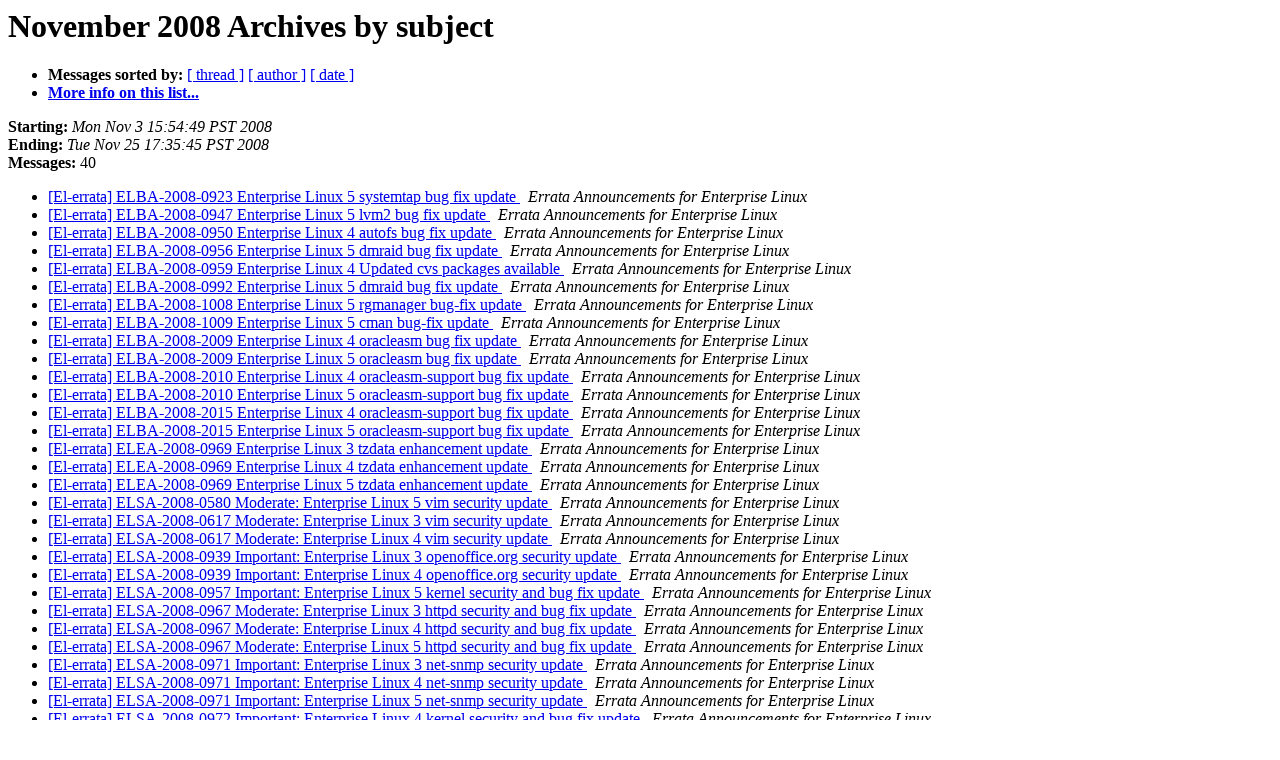

--- FILE ---
content_type: text/html; charset=UTF-8
request_url: https://oss.oracle.com/pipermail/el-errata/2008-November/subject.html
body_size: 1452
content:
<!DOCTYPE HTML PUBLIC "-//W3C//DTD HTML 3.2//EN">
<HTML>
  <HEAD>
     <title>The El-errata November 2008 Archive by subject</title>
     <META NAME="robots" CONTENT="noindex,follow">
     <META http-equiv="Content-Type" content="text/html; charset=us-ascii">
  </HEAD>
  <BODY BGCOLOR="#ffffff">
      <a name="start"></A>
      <h1>November 2008 Archives by subject</h1>
      <ul>
         <li> <b>Messages sorted by:</b>
	        <a href="thread.html#start">[ thread ]</a>
		
		<a href="author.html#start">[ author ]</a>
		<a href="date.html#start">[ date ]</a>

	     <li><b><a href="https://oss.oracle.com/mailman/listinfo/el-errata">More info on this list...
                    </a></b></li>
      </ul>
      <p><b>Starting:</b> <i>Mon Nov  3 15:54:49 PST 2008</i><br>
         <b>Ending:</b> <i>Tue Nov 25 17:35:45 PST 2008</i><br>
         <b>Messages:</b> 40<p>
     <ul>

<LI><A HREF="000781.html">[El-errata] ELBA-2008-0923 Enterprise Linux 5 systemtap bug fix	update
</A><A NAME="781">&nbsp;</A>
<I>Errata Announcements for Enterprise Linux
</I>

<LI><A HREF="000791.html">[El-errata] ELBA-2008-0947 Enterprise Linux 5 lvm2 bug fix update
</A><A NAME="791">&nbsp;</A>
<I>Errata Announcements for Enterprise Linux
</I>

<LI><A HREF="000801.html">[El-errata] ELBA-2008-0950 Enterprise Linux 4 autofs bug fix update
</A><A NAME="801">&nbsp;</A>
<I>Errata Announcements for Enterprise Linux
</I>

<LI><A HREF="000792.html">[El-errata] ELBA-2008-0956 Enterprise Linux 5 dmraid bug fix update
</A><A NAME="792">&nbsp;</A>
<I>Errata Announcements for Enterprise Linux
</I>

<LI><A HREF="000806.html">[El-errata] ELBA-2008-0959 Enterprise Linux 4 Updated cvs packages	available
</A><A NAME="806">&nbsp;</A>
<I>Errata Announcements for Enterprise Linux
</I>

<LI><A HREF="000811.html">[El-errata] ELBA-2008-0992 Enterprise Linux 5 dmraid bug fix update
</A><A NAME="811">&nbsp;</A>
<I>Errata Announcements for Enterprise Linux
</I>

<LI><A HREF="000817.html">[El-errata] ELBA-2008-1008 Enterprise Linux 5 rgmanager bug-fix	update
</A><A NAME="817">&nbsp;</A>
<I>Errata Announcements for Enterprise Linux
</I>

<LI><A HREF="000816.html">[El-errata] ELBA-2008-1009 Enterprise Linux 5 cman bug-fix update
</A><A NAME="816">&nbsp;</A>
<I>Errata Announcements for Enterprise Linux
</I>

<LI><A HREF="000782.html">[El-errata] ELBA-2008-2009 Enterprise Linux 4 oracleasm bug fix	update
</A><A NAME="782">&nbsp;</A>
<I>Errata Announcements for Enterprise Linux
</I>

<LI><A HREF="000786.html">[El-errata] ELBA-2008-2009 Enterprise Linux 5 oracleasm bug fix	update
</A><A NAME="786">&nbsp;</A>
<I>Errata Announcements for Enterprise Linux
</I>

<LI><A HREF="000783.html">[El-errata] ELBA-2008-2010 Enterprise Linux 4 oracleasm-support bug	fix update
</A><A NAME="783">&nbsp;</A>
<I>Errata Announcements for Enterprise Linux
</I>

<LI><A HREF="000784.html">[El-errata] ELBA-2008-2010 Enterprise Linux 5 oracleasm-support bug	fix update
</A><A NAME="784">&nbsp;</A>
<I>Errata Announcements for Enterprise Linux
</I>

<LI><A HREF="000807.html">[El-errata] ELBA-2008-2015 Enterprise Linux 4 oracleasm-support bug	fix update
</A><A NAME="807">&nbsp;</A>
<I>Errata Announcements for Enterprise Linux
</I>

<LI><A HREF="000808.html">[El-errata] ELBA-2008-2015 Enterprise Linux 5 oracleasm-support bug	fix update
</A><A NAME="808">&nbsp;</A>
<I>Errata Announcements for Enterprise Linux
</I>

<LI><A HREF="000790.html">[El-errata] ELEA-2008-0969 Enterprise Linux 3 tzdata enhancement	update
</A><A NAME="790">&nbsp;</A>
<I>Errata Announcements for Enterprise Linux
</I>

<LI><A HREF="000793.html">[El-errata] ELEA-2008-0969 Enterprise Linux 4 tzdata enhancement	update
</A><A NAME="793">&nbsp;</A>
<I>Errata Announcements for Enterprise Linux
</I>

<LI><A HREF="000787.html">[El-errata] ELEA-2008-0969 Enterprise Linux 5 tzdata enhancement	update
</A><A NAME="787">&nbsp;</A>
<I>Errata Announcements for Enterprise Linux
</I>

<LI><A HREF="000812.html">[El-errata] ELSA-2008-0580 Moderate: Enterprise Linux 5 vim	security update
</A><A NAME="812">&nbsp;</A>
<I>Errata Announcements for Enterprise Linux
</I>

<LI><A HREF="000815.html">[El-errata] ELSA-2008-0617 Moderate: Enterprise Linux 3 vim	security update
</A><A NAME="815">&nbsp;</A>
<I>Errata Announcements for Enterprise Linux
</I>

<LI><A HREF="000814.html">[El-errata] ELSA-2008-0617 Moderate: Enterprise Linux 4 vim	security update
</A><A NAME="814">&nbsp;</A>
<I>Errata Announcements for Enterprise Linux
</I>

<LI><A HREF="000788.html">[El-errata] ELSA-2008-0939 Important: Enterprise Linux 3 openoffice.org security update
</A><A NAME="788">&nbsp;</A>
<I>Errata Announcements for Enterprise Linux
</I>

<LI><A HREF="000789.html">[El-errata] ELSA-2008-0939 Important: Enterprise Linux 4 openoffice.org security update
</A><A NAME="789">&nbsp;</A>
<I>Errata Announcements for Enterprise Linux
</I>

<LI><A HREF="000785.html">[El-errata] ELSA-2008-0957 Important: Enterprise Linux 5 kernel security and bug fix update
</A><A NAME="785">&nbsp;</A>
<I>Errata Announcements for Enterprise Linux
</I>

<LI><A HREF="000796.html">[El-errata] ELSA-2008-0967 Moderate: Enterprise Linux 3 httpd security and bug fix update
</A><A NAME="796">&nbsp;</A>
<I>Errata Announcements for Enterprise Linux
</I>

<LI><A HREF="000795.html">[El-errata] ELSA-2008-0967 Moderate: Enterprise Linux 4 httpd security and bug fix update
</A><A NAME="795">&nbsp;</A>
<I>Errata Announcements for Enterprise Linux
</I>

<LI><A HREF="000797.html">[El-errata] ELSA-2008-0967 Moderate: Enterprise Linux 5 httpd security and bug fix update
</A><A NAME="797">&nbsp;</A>
<I>Errata Announcements for Enterprise Linux
</I>

<LI><A HREF="000780.html">[El-errata] ELSA-2008-0971 Important: Enterprise Linux 3 net-snmp	security update
</A><A NAME="780">&nbsp;</A>
<I>Errata Announcements for Enterprise Linux
</I>

<LI><A HREF="000779.html">[El-errata] ELSA-2008-0971 Important: Enterprise Linux 4 net-snmp	security update
</A><A NAME="779">&nbsp;</A>
<I>Errata Announcements for Enterprise Linux
</I>

<LI><A HREF="000778.html">[El-errata] ELSA-2008-0971 Important: Enterprise Linux 5 net-snmp	security update
</A><A NAME="778">&nbsp;</A>
<I>Errata Announcements for Enterprise Linux
</I>

<LI><A HREF="000809.html">[El-errata] ELSA-2008-0972 Important: Enterprise Linux 4 kernel security and bug fix update
</A><A NAME="809">&nbsp;</A>
<I>Errata Announcements for Enterprise Linux
</I>

<LI><A HREF="000810.html">[El-errata] ELSA-2008-0976 Moderate: Enterprise Linux 4 thunderbird security update
</A><A NAME="810">&nbsp;</A>
<I>Errata Announcements for Enterprise Linux
</I>

<LI><A HREF="000799.html">[El-errata] ELSA-2008-0977 Critical: Enterprise Linux 3 seamonkey	security update
</A><A NAME="799">&nbsp;</A>
<I>Errata Announcements for Enterprise Linux
</I>

<LI><A HREF="000798.html">[El-errata] ELSA-2008-0977 Critical: Enterprise Linux 4 seamonkey	security update
</A><A NAME="798">&nbsp;</A>
<I>Errata Announcements for Enterprise Linux
</I>

<LI><A HREF="000800.html">[El-errata] ELSA-2008-0978 Critical: Enterprise Linux 5 firefox	security update
</A><A NAME="800">&nbsp;</A>
<I>Errata Announcements for Enterprise Linux
</I>

<LI><A HREF="000794.html">[El-errata] ELSA-2008-0982 Moderate: Enterprise Linux 5 gnutls	security update
</A><A NAME="794">&nbsp;</A>
<I>Errata Announcements for Enterprise Linux
</I>

<LI><A HREF="000805.html">[El-errata] ELSA-2008-0988 Important: Enterprise Linux 3 libxml2	security update
</A><A NAME="805">&nbsp;</A>
<I>Errata Announcements for Enterprise Linux
</I>

<LI><A HREF="000804.html">[El-errata] ELSA-2008-0988 Important: Enterprise Linux 4 libxml2	security update
</A><A NAME="804">&nbsp;</A>
<I>Errata Announcements for Enterprise Linux
</I>

<LI><A HREF="000803.html">[El-errata] ELSA-2008-0988 Important: Enterprise Linux 5 libxml2	security update
</A><A NAME="803">&nbsp;</A>
<I>Errata Announcements for Enterprise Linux
</I>

<LI><A HREF="000813.html">[El-errata] ELSA-2008-1001 Important: Enterprise Linux 5 tog-pegasus security update
</A><A NAME="813">&nbsp;</A>
<I>Errata Announcements for Enterprise Linux
</I>

<LI><A HREF="000802.html">[El-errata] ELSA-2008-2011 Enterprise Linux 4 nss bug fix update
</A><A NAME="802">&nbsp;</A>
<I>Errata Announcements for Enterprise Linux
</I>

    </ul>
    <p>
      <a name="end"><b>Last message date:</b></a> 
       <i>Tue Nov 25 17:35:45 PST 2008</i><br>
    <b>Archived on:</b> <i>Wed Apr 17 14:32:54 PDT 2019</i>
    <p>
   <ul>
         <li> <b>Messages sorted by:</b>
	        <a href="thread.html#start">[ thread ]</a>
		
		<a href="author.html#start">[ author ]</a>
		<a href="date.html#start">[ date ]</a>
	     <li><b><a href="https://oss.oracle.com/mailman/listinfo/el-errata">More info on this list...
                    </a></b></li>
     </ul>
     <p>
     <hr>
     <i>This archive was generated by
     Pipermail 0.09 (Mailman edition).</i>
  </BODY>
</HTML>

